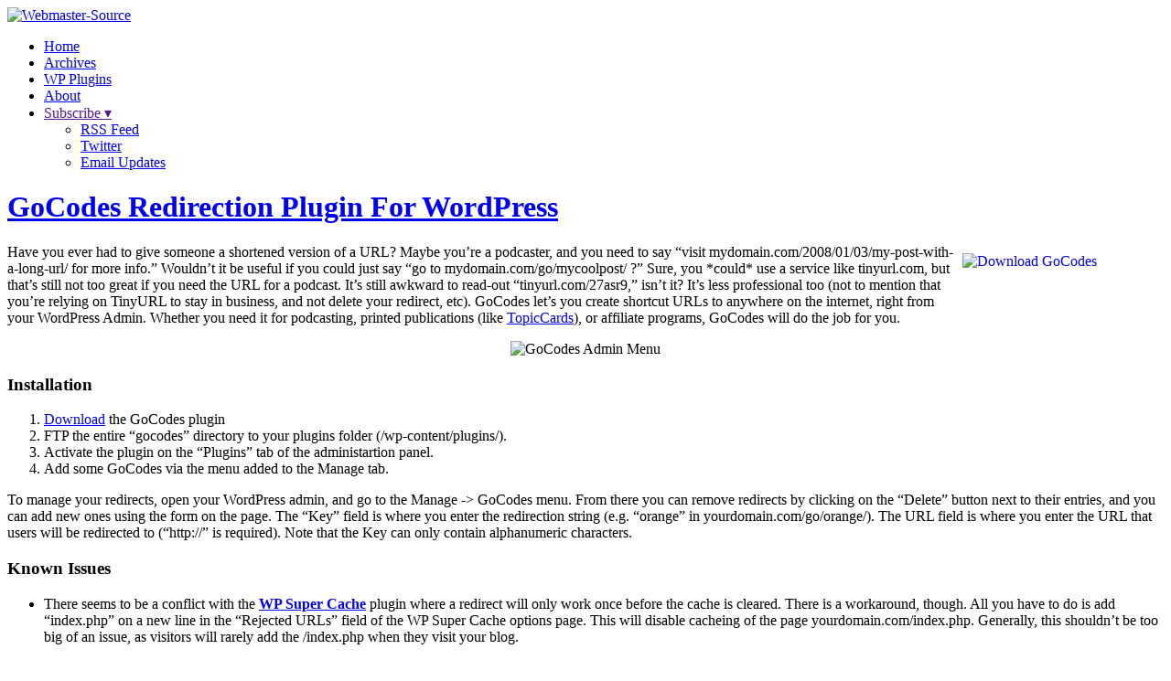

--- FILE ---
content_type: text/html; charset=UTF-8
request_url: https://www.webmaster-source.com/gocodes-redirection-plugin-wordpress/
body_size: 5962
content:
<!DOCTYPE html>
<html>

<head>

	<meta charset="UTF-8" />

	<title>GoCodes Redirection Plugin For WordPress</title>

	<link href="https://www.webmaster-source.com/wp-content/themes/wsc6/style.css" rel="stylesheet" type="text/css" />

	<link rel="alternate" type="application/rss+xml" title="Webmaster-Source RSS Feed" href="https://www.webmaster-source.com/feed/" />
	<link rel="pingback" href="https://www.webmaster-source.com/xmlrpc.php" />
	<meta name="verify-v1" content="clWhWqdx1Ngk+RqbFm2kKQe3ZIsovNS/+vHjaigrvM0=" />
	
	<link rel="alternate" type="application/rss+xml" title="Webmaster-Source &raquo; GoCodes Redirection Plugin For WordPress Comments Feed" href="https://www.webmaster-source.com/gocodes-redirection-plugin-wordpress/feed/" />
<link rel='stylesheet' id='wp-polls-css'  href='https://www.webmaster-source.com/wp-content/plugins/wp-polls/polls-css.css?ver=2.63' type='text/css' media='all' />
<script type='text/javascript' src='https://www.webmaster-source.com/wp-includes/js/jquery/jquery.js?ver=1.11.1'></script>
<script type='text/javascript' src='https://www.webmaster-source.com/wp-includes/js/jquery/jquery-migrate.min.js?ver=1.2.1'></script>
<script type='text/javascript' src='https://www.webmaster-source.com/wp-includes/js/jquery/ui/core.min.js?ver=1.11.2'></script>
<script type='text/javascript' src='https://www.webmaster-source.com/wp-includes/js/jquery/ui/widget.min.js?ver=1.11.2'></script>
<script type='text/javascript' src='https://www.webmaster-source.com/wp-includes/js/jquery/ui/tabs.min.js?ver=1.11.2'></script>
<script type='text/javascript' src='https://www.webmaster-source.com/wp-includes/js/jquery/ui/position.min.js?ver=1.11.2'></script>
<script type='text/javascript' src='https://www.webmaster-source.com/wp-includes/js/jquery/ui/menu.min.js?ver=1.11.2'></script>
<script type='text/javascript' src='https://www.webmaster-source.com/wp-includes/js/jquery/ui/autocomplete.min.js?ver=1.11.2'></script>
<script type='text/javascript' src='https://www.webmaster-source.com/wp-content/themes/wsc6/js/jquery.hoverIntent.min.js?ver=4.1.42'></script>
<script type='text/javascript' src='https://www.webmaster-source.com/wp-content/themes/wsc6/js/wsc-scripts.js?ver=4.1.42'></script>
<script type='text/javascript' src='https://platform.twitter.com/anywhere.js?id=355jCY3HMUqKPvUsQd6ig&#038;v=1&#038;ver=4.1.42'></script>
<script type='text/javascript' src='https://platform.twitter.com/widgets.js?ver=4.1.42'></script>
<link rel="EditURI" type="application/rsd+xml" title="RSD" href="https://www.webmaster-source.com/xmlrpc.php?rsd" />
<link rel="wlwmanifest" type="application/wlwmanifest+xml" href="https://www.webmaster-source.com/wp-includes/wlwmanifest.xml" /> 
<meta name="generator" content="WordPress 4.1.42" />
<link rel='shortlink' href='https://www.webmaster-source.com/?p=402' />
<style type="text/css">
.wp-polls .pollbar {
	margin: 1px;
	font-size: 8px;
	line-height: 10px;
	height: 10px;
	background-image: url('https://www.webmaster-source.com/wp-content/plugins/wp-polls/images/default_gradient/pollbg.gif');
	border: 1px solid #c8c8c8;
}
</style>

<!-- All in One SEO Pack 2.1.2 by Michael Torbert of Semper Fi Web Design[-1,-1] -->
<meta name="description" content="Have you ever had to give someone a shortened version of a URL? Maybe you're a podcaster, and you need to say &quot;visit" />

<link rel="canonical" href="https://www.webmaster-source.com/gocodes-redirection-plugin-wordpress/" />
<!-- /all in one seo pack -->
<meta id="syntaxhighlighteranchor" name="syntaxhighlighter-version" content="3.1.5" />

		
</head>

<body class="page page-id-402 page-template-default">

	<script type="text/javascript">
	  var _gaq = _gaq || [];
	  _gaq.push(['_setAccount', 'UA-735643-4']);
	  _gaq.push(['_trackPageview']);

	  (function() {
	    var ga = document.createElement('script'); ga.type = 'text/javascript'; ga.async = true;
	    ga.src = ('https:' == document.location.protocol ? 'https://ssl' : 'http://www') + '.google-analytics.com/ga.js';
	    var s = document.getElementsByTagName('script')[0]; s.parentNode.insertBefore(ga, s);
	  })();
	</script>

	<div id="outerwrapper">
	

		<div id="headerwrapper">
			<div id="header">
				<div id="wsclogo"><a href="/"><img src="https://www.webmaster-source.com/wp-content/themes/wsc6/images/logo.png" alt="Webmaster-Source" /></a></div>
				<div id="navigation">
					<ul>
						<li><a href="/">Home</a></li>
						<li class="current"><a href="/archives/">Archives</a></li>
						<li><a href="/wordpress-plugins/">WP Plugins</a></li>
						<li><a href="/about/">About</a></li>
						<li class="subscribe ddHoverIntent">
							<a href="">Subscribe &#9662;</a>
							<ul class="dropdown">
									<li id="headsub-rss"><a href="http://feeds2.feedburner.com/Webmaster-source">RSS Feed</a></li>
									<li id="headsub-twtr"><a href="http://twitter.com/mattharzewski">Twitter</a></li>
									<li id="headsub-email"><a href="http://feedburner.google.com/fb/a/mailverify?uri=Webmaster-source">Email Updates</a></li>
							</ul>
						</li>
					</ul>
				</div>
			</div>
		</div>


		<div id="innerwrapper">


			<div id="contentwrapper">
				<div id="content">


			
		
		<div id="post-402" class="post-402 page type-page status-publish hentry">
	<h1 class="entry-title"><a href="https://www.webmaster-source.com/gocodes-redirection-plugin-wordpress/" rel="bookmark" title="Permanent Link to &quot;GoCodes Redirection Plugin For WordPress&quot;">GoCodes Redirection Plugin For WordPress</a></h1>
	<small class="postdateline"></small>
	<div class="entry entry-content">
		<p><a href="http://wordpress.org/extend/plugins/gocodes/"><img style="margin: 10px;" src="//www.webmaster-source.com/wp-content/uploads/green-round-download.png" alt="Download GoCodes" width="210" height="50" align="right" hspace="10" vspace="10" /></a>Have you ever had to give someone a shortened version of a URL? Maybe you&#8217;re a podcaster, and you need to say &#8220;visit mydomain.com/2008/01/03/my-post-with-a-long-url/ for more info.&#8221; Wouldn&#8217;t it be useful if you could just say &#8220;go to mydomain.com/go/mycoolpost/ ?&#8221; Sure, you *could* use a service like tinyurl.com, but that&#8217;s still not too great if you need the URL for a podcast. It&#8217;s still awkward to read-out &#8220;tinyurl.com/27asr9,&#8221; isn&#8217;t it? It&#8217;s less professional too (not to mention that you&#8217;re relying on TinyURL to stay in business, and not delete your redirect, etc). GoCodes let&#8217;s you create shortcut URLs to anywhere on the internet, right from your WordPress Admin. Whether you need it for podcasting, printed publications (like <a href="http://www.webmaster-source.com/2007/09/03/drive-traffic-to-your-site-with-topiccards/">TopicCards</a>), or affiliate programs, GoCodes will do the job for you.</p>
<p style="text-align: center;"><img class="aligncenter" src="http://i25.tinypic.com/n46q08.jpg" alt="GoCodes Admin Menu" width="500" height="223" /></p>
<h3>Installation</h3>
<ol>
<li><a href="http://wordpress.org/extend/plugins/gocodes/">Download</a> the GoCodes plugin</li>
<li>FTP the entire &#8220;gocodes&#8221; directory to your plugins folder (/wp-content/plugins/).</li>
<li>Activate the plugin on the &#8220;Plugins&#8221; tab of the administartion panel.</li>
<li>Add some GoCodes via the menu added to the Manage tab.</li>
</ol>
<p>To manage your redirects, open your WordPress admin, and go to the Manage -&gt; GoCodes menu. From there you can remove redirects by clicking on the &#8220;Delete&#8221; button next to their entries, and you can add new ones using the form on the page. The &#8220;Key&#8221; field is where you enter the redirection string (e.g. &#8220;orange&#8221; in yourdomain.com/go/orange/). The URL field is where you enter the URL that users will be redirected to (&#8220;http://&#8221; is required). Note that the Key can only contain alphanumeric characters.</p>
<h3>Known Issues</h3>
<ul>
<li>There seems to be a conflict with the <a href="http://ocaoimh.ie/wp-super-cache/"><strong>WP Super Cache</strong></a> plugin where a redirect will only work once before the cache is cleared. There is a workaround, though. All you have to do is add &#8220;index.php&#8221; on a new line in the &#8220;Rejected URLs&#8221; field of the WP Super Cache options page. This will disable cacheing of the page yourdomain.com/index.php. Generally, this shouldn&#8217;t be too big of an issue, as visitors will rarely add the /index.php when they visit your blog.</li>
</ul>
<p><a href="http://wordpress.org/extend/plugins/gocodes/"><img src="//www.webmaster-source.com/wp-content/uploads/green-round-download.png" alt="Download GoCodes" width="210" height="50" /></a></p>
<p>Like this plugin? <a href="http://www.webmaster-source.com/donate/">Donate $5</a>.</p>
	</div>
</div>	
		

				</div>
			</div>


						<div id="sidebar">
				
				<div id="sidebar-search">
					<form action="" method="get">
						<input type="text" name="s" placeholder="Search..." id="searchforminput">
					</form>
				</div>

				<div id="sidebar-promos">

					

					<div id="adzone-sidebar125">
						<div id="bsap_1237128" class="bsarocks" rel="d2aeec90d404a5cbc4a95bee3cc55b0a"></div>
						<br style="clear: both" />
					</div>

				</div>

				<div id="tabbyfeaturedbox" class="sidebaritem sidebarbox outertabwrapper">
					<div id="sidebartabbox" class="tabwrapper">
					
						<ul class="tabnav">
							<li><a href="#tfb-featured">Featured</a></li>
							<li><a href="#tfb-recent">Recent</a></li>
							<li><a href="#tfb-network">Network</a></li>
						</ul>
					
						<div id="tfb-featured" class="tabdiv sidebarlist">
							<ul>
								<li><a href="https://www.webmaster-source.com/2013/11/06/installing-multiple-ghost-blogs-behind-nginx-on-ubuntu-12-04/">Installing Multiple Ghost Blogs Behind NGINX on Ubuntu 12.04</a></li><li><a href="https://www.webmaster-source.com/2013/10/17/solar-theme-for-ghost-blogs/">Solar Theme for Ghost Blogs</a></li><li><a href="https://www.webmaster-source.com/2013/10/02/ghost-the-new-blogging-platform-and-why-it-matters/">Ghost: The New Blogging Platform, and Why it Matters</a></li><li><a href="https://www.webmaster-source.com/2013/09/25/finding-a-websites-favicon-with-ruby/">Finding a Website&#8217;s Favicon with Ruby</a></li><li><a href="https://www.webmaster-source.com/2013/08/28/setting-up-a-less-workflow-in-sublime-text/">Setting Up a LESS Workflow in Sublime Text</a></li><li><a href="https://www.webmaster-source.com/2013/06/19/solar-a-jekyll-theme-based-on-the-solarized-color-palette/">Solar: A Jekyll Theme Based on the Solarized Color Palette</a></li><li><a href="https://www.webmaster-source.com/2013/06/12/digitalocean-review/">DigitalOcean Review</a></li>    <script type="text/javascript">
    // <![CDATA[
        var disqus_shortname = 'webmastersource';
        (function () {
            var nodes = document.getElementsByTagName('span');
            for (var i = 0, url; i < nodes.length; i++) {
                if (nodes[i].className.indexOf('dsq-postid') != -1) {
                    nodes[i].parentNode.setAttribute('data-disqus-identifier', nodes[i].getAttribute('rel'));
                    url = nodes[i].parentNode.href.split('#', 1);
                    if (url.length == 1) { url = url[0]; }
                    else { url = url[1]; }
                    nodes[i].parentNode.href = url + '#disqus_thread';
                }
            }
            var s = document.createElement('script'); s.async = true;
            s.type = 'text/javascript';
            s.src = '//' + 'disqus.com/forums/' + disqus_shortname + '/count.js';
            (document.getElementsByTagName('HEAD')[0] || document.getElementsByTagName('BODY')[0]).appendChild(s);
        }());
    //]]>
    </script>
								<li><a href="/featured/"><strong>More posts...</strong></a></li>
							</ul>
						</div>
						
						<div id="tfb-recent" class="tabdiv sidebarlist">
							<ul>
								<li><a href="https://www.webmaster-source.com/2014/04/28/why-animated-gifs-suck/">Why Animated GIFs Suck</a></li><li><a href="https://www.webmaster-source.com/2014/04/14/what-you-need-to-know-about-the-heartbleed-bug/">What You Need to Know About the Heartbleed Bug</a></li><li><a href="https://www.webmaster-source.com/2014/02/05/automating-repetitive-text-editing-with-vim-macros/">Automating Repetitive Text Editing with Vim Macros</a></li><li><a href="https://www.webmaster-source.com/2014/01/29/ghost-0-4-drops-plugin-api-slated-for-0-5-release/">Ghost 0.4 Drops, Plugin API Slated for 0.5 Release</a></li><li><a href="https://www.webmaster-source.com/2014/01/25/blogbuzz-january-25-2014/">BlogBuzz January 25, 2014</a></li><li><a href="https://www.webmaster-source.com/2014/01/08/node-js-the-right-way/">Node.js the Right Way</a></li><li><a href="https://www.webmaster-source.com/2014/01/01/vim-tip-sort-lines-alphabetically/">Vim Tip: Sort Lines Alphabetically</a></li>								<li><a href="/"><strong>More posts...</strong></a></li>
							</ul>
						</div>
						
						<div id="tfb-network" class="tabdiv sidebarlist">
													</div>
						
					</div>
				</div>

				<div id="sidebar-badges">
					<a id="badge-9rules" title="Part of the 9rules network" href="http://9rules.com">9rules</a>
					<a id="badge-ocean" title="Powered by Digital Ocean" href="https://www.digitalocean.com/?refcode=b6711983671a">Digital Ocean</a>
					<a id="badge-maxcdn" title="Accelerated by MaxCDN" href="http://tracking.maxcdn.com/c/48704/10419/378">MaxCDN</a>
				</div>
				
			</div>

			<br class="clear" />


		</div>


		<div id="footer">
			<div id="footer-inner">
				<div id="footer-wrapper">

					<div id="footer-twitter">
						<div class="tweet">
							<p>Loading...</p>
							<div class="tweetmeta"></div>
						</div>
						<div id="footer-twitter-bottom">
							<div class="twlogo">Twitter</div>
							<div class="twfollow">
								<a href="https://twitter.com/mattharzewski" class="twitter-follow-button" data-button="grey" data-text-color="#FFFFFF" data-link-color="#76a2c9" data-show-count="false">Follow @mattharzewski</a>
							</div>
						</div>
					</div>

					<div id="footer-twitroll">
						<h3 title="People who recently interacted with @mattharzewski on Twitter">TweetRoll</h3>
						<div class="magic-blogroll"><a href="http://twitter.com/tapbot_paul" class="tweeple" rel="nofollow"><img src="https://pbs.twimg.com/profile_images/996375435234570240/AobDpgxZ_normal.jpg" alt="tapbot_paul" /></a><a href="http://twitter.com/verge" class="tweeple" rel="nofollow"><img src="https://pbs.twimg.com/profile_images/877903823133704194/Mqp1PXU8_normal.jpg" alt="verge" /></a><a href="http://twitter.com/itsathing" class="tweeple" rel="nofollow"><img src="https://pbs.twimg.com/profile_images/1070494992152416256/HSN6u-lR_normal.jpg" alt="itsathing" /></a><a href="http://twitter.com/AppStore" class="tweeple" rel="nofollow"><img src="https://pbs.twimg.com/profile_images/941404148188061696/w25-myxT_normal.jpg" alt="AppStore" /></a><a href="http://twitter.com/phuseca" class="tweeple" rel="nofollow"><img src="https://pbs.twimg.com/profile_images/882275275840434181/2Td2Wt6__normal.jpg" alt="phuseca" /></a><a href="http://twitter.com/glenn_ferrell" class="tweeple" rel="nofollow"><img src="https://pbs.twimg.com/profile_images/520182301712330753/Zu5j3-Re_normal.jpeg" alt="glenn_ferrell" /></a><a href="http://twitter.com/arstechnica" class="tweeple" rel="nofollow"><img src="https://pbs.twimg.com/profile_images/2215576731/ars-logo_normal.png" alt="arstechnica" /></a><a href="http://twitter.com/hodgman" class="tweeple" rel="nofollow"><img src="https://pbs.twimg.com/profile_images/1280821433279668224/pJjHxbj9_normal.jpg" alt="hodgman" /></a><a href="http://twitter.com/thelogosmith" class="tweeple" rel="nofollow"><img src="https://pbs.twimg.com/profile_images/1232780679735365632/iMBRE0CY_normal.jpg" alt="thelogosmith" /></a><a href="http://twitter.com/DennysDiner" class="tweeple" rel="nofollow"><img src="https://pbs.twimg.com/profile_images/1122917143526498305/QQIfiMQO_normal.png" alt="DennysDiner" /></a></div>						<script type="text/javascript">
							twttr.anywhere(function (T) {
								T("#footer-twitroll>div>a>img").hovercards({
									username: function(node) {
										return node.alt;
									}
								});
							});
						</script>
					</div>

				</div>
			</div>
		</div>


		<div id="copyright-bar">
			<div id="copyright-bar-inner">
				<p class="copyright">&copy;2006-2026 Webmaster-Source</p>
				<p class="rightnav">
					<a href="/">Home</a> | <a href="/about/">About/Contact</a> | <a href="http://buysellads.com/buy/detail/2117/zone/1237128">Advertise</a>
				</p>
			</div>
		</div>


</div>


<!-- BuySellAds.com Ad Code -->
<script type="text/javascript">
(function(){
  var bsa = document.createElement('script');
     bsa.type = 'text/javascript';
     bsa.async = true;
     bsa.src = '//s3.buysellads.com/ac/bsa.js';
  (document.getElementsByTagName('head')[0]||document.getElementsByTagName('body')[0]).appendChild(bsa);
})();
</script>
<!-- END BuySellAds.com Ad Code -->


<script type='text/javascript' src='https://www.webmaster-source.com/wp-includes/js/comment-reply.min.js?ver=4.1.42'></script>
<script type='text/javascript'>
/* <![CDATA[ */
var pollsL10n = {"ajax_url":"https:\/\/www.webmaster-source.com\/wp-admin\/admin-ajax.php","text_wait":"Your last request is still being processed. Please wait a while ...","text_valid":"Please choose a valid poll answer.","text_multiple":"Maximum number of choices allowed: ","show_loading":"1","show_fading":"1"};
/* ]]> */
</script>
<script type='text/javascript' src='https://www.webmaster-source.com/wp-content/plugins/wp-polls/polls-js.js?ver=2.63'></script>


</body>
</html>
<!--
Performance optimized by W3 Total Cache. Learn more: https://www.boldgrid.com/w3-total-cache/


Served from: www.webmaster-source.com @ 2026-01-19 07:20:49 by W3 Total Cache
-->